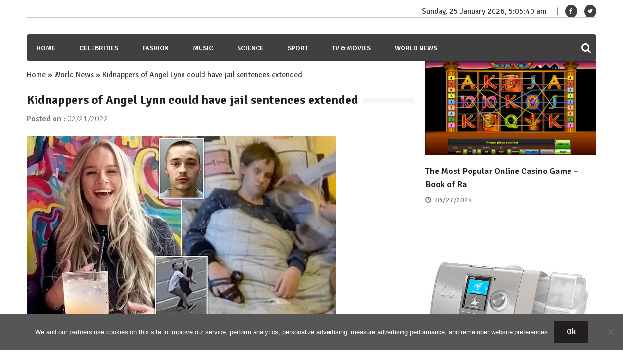

--- FILE ---
content_type: text/html; charset=UTF-8
request_url: https://wsbuzz.com/world-news/kidnappers-of-angel-lynn-could-have-jail-sentences-extended/
body_size: 17637
content:
<!doctype html>
<html lang="en-US" itemscope="itemscope" itemtype="http://schema.org/Article">
<head>
	<meta charset="UTF-8">
	<meta name="viewport" content="width=device-width, initial-scale=1">
	<link rel="profile" href="https://gmpg.org/xfn/11">
	<meta name='robots' content='index, follow, max-image-preview:large, max-snippet:-1, max-video-preview:-1' />

	<!-- This site is optimized with the Yoast SEO plugin v21.8.1 - https://yoast.com/wordpress/plugins/seo/ -->
	<title>Kidnappers of Angel Lynn could have jail sentences extended - WSBuzz.com</title>
	<link rel="canonical" href="https://wsbuzz.com/world-news/kidnappers-of-angel-lynn-could-have-jail-sentences-extended/" />
	<meta property="og:locale" content="en_US" />
	<meta property="og:type" content="article" />
	<meta property="og:title" content="Kidnappers of Angel Lynn could have jail sentences extended - WSBuzz.com" />
	<meta property="og:description" content="Boyfriend who left Angel Lynn, 20, paralysed after she fell out of a van when he and his friend kidnapped her could have his seven-year jail term INCREASED as Solicitor General refers &#8216;unduly lenient&#8217; sentences to Court of Appeal Angel Lynn, 20,..." />
	<meta property="og:url" content="https://wsbuzz.com/world-news/kidnappers-of-angel-lynn-could-have-jail-sentences-extended/" />
	<meta property="og:site_name" content="WSBuzz.com" />
	<meta property="article:publisher" content="https://www.facebook.com/WomansBuzz/" />
	<meta property="article:published_time" content="2022-02-21T18:33:06+00:00" />
	<meta name="author" content="William" />
	<meta name="twitter:card" content="summary_large_image" />
	<meta name="twitter:image" content="https://wsbuzz.com/wp-content/uploads/2022/02/Kidnappers-of-Angel-Lynn-could-have-jail-sentences-extended.jpg" />
	<meta name="twitter:creator" content="@WomansBuzz" />
	<meta name="twitter:site" content="@WomansBuzz" />
	<meta name="twitter:label1" content="Written by" />
	<meta name="twitter:data1" content="William" />
	<meta name="twitter:label2" content="Est. reading time" />
	<meta name="twitter:data2" content="8 minutes" />
	<script type="application/ld+json" class="yoast-schema-graph">{"@context":"https://schema.org","@graph":[{"@type":"WebPage","@id":"https://wsbuzz.com/world-news/kidnappers-of-angel-lynn-could-have-jail-sentences-extended/","url":"https://wsbuzz.com/world-news/kidnappers-of-angel-lynn-could-have-jail-sentences-extended/","name":"Kidnappers of Angel Lynn could have jail sentences extended - WSBuzz.com","isPartOf":{"@id":"https://wsbuzz.com/#website"},"primaryImageOfPage":{"@id":"https://wsbuzz.com/world-news/kidnappers-of-angel-lynn-could-have-jail-sentences-extended/#primaryimage"},"image":{"@id":"https://wsbuzz.com/world-news/kidnappers-of-angel-lynn-could-have-jail-sentences-extended/#primaryimage"},"thumbnailUrl":"https://wsbuzz.com/wp-content/uploads/2022/02/Kidnappers-of-Angel-Lynn-could-have-jail-sentences-extended.jpg","datePublished":"2022-02-21T18:33:06+00:00","dateModified":"2022-02-21T18:33:06+00:00","author":{"@id":"https://wsbuzz.com/#/schema/person/a7778cc76f6db32f571e23a07c5ca186"},"breadcrumb":{"@id":"https://wsbuzz.com/world-news/kidnappers-of-angel-lynn-could-have-jail-sentences-extended/#breadcrumb"},"inLanguage":"en-US","potentialAction":[{"@type":"ReadAction","target":["https://wsbuzz.com/world-news/kidnappers-of-angel-lynn-could-have-jail-sentences-extended/"]}]},{"@type":"ImageObject","inLanguage":"en-US","@id":"https://wsbuzz.com/world-news/kidnappers-of-angel-lynn-could-have-jail-sentences-extended/#primaryimage","url":"https://wsbuzz.com/wp-content/uploads/2022/02/Kidnappers-of-Angel-Lynn-could-have-jail-sentences-extended.jpg","contentUrl":"https://wsbuzz.com/wp-content/uploads/2022/02/Kidnappers-of-Angel-Lynn-could-have-jail-sentences-extended.jpg","width":636,"height":382},{"@type":"BreadcrumbList","@id":"https://wsbuzz.com/world-news/kidnappers-of-angel-lynn-could-have-jail-sentences-extended/#breadcrumb","itemListElement":[{"@type":"ListItem","position":1,"name":"Home","item":"https://wsbuzz.com/"},{"@type":"ListItem","position":2,"name":"World News","item":"https://wsbuzz.com/category/world-news/"},{"@type":"ListItem","position":3,"name":"Kidnappers of Angel Lynn could have jail sentences extended"}]},{"@type":"WebSite","@id":"https://wsbuzz.com/#website","url":"https://wsbuzz.com/","name":"WSBuzz.com","description":"WomanS Buzz. Hot News!","potentialAction":[{"@type":"SearchAction","target":{"@type":"EntryPoint","urlTemplate":"https://wsbuzz.com/?s={search_term_string}"},"query-input":"required name=search_term_string"}],"inLanguage":"en-US"},{"@type":"Person","@id":"https://wsbuzz.com/#/schema/person/a7778cc76f6db32f571e23a07c5ca186","name":"William","image":{"@type":"ImageObject","inLanguage":"en-US","@id":"https://wsbuzz.com/#/schema/person/image/","url":"https://secure.gravatar.com/avatar/80ca60356ddf63835e3001ed04b8392a?s=96&d=identicon&r=g","contentUrl":"https://secure.gravatar.com/avatar/80ca60356ddf63835e3001ed04b8392a?s=96&d=identicon&r=g","caption":"William"}}]}</script>
	<!-- / Yoast SEO plugin. -->


<link rel='dns-prefetch' href='//fonts.googleapis.com' />
<link rel="alternate" type="application/rss+xml" title="WSBuzz.com &raquo; Feed" href="https://wsbuzz.com/feed/" />
<link rel="alternate" type="application/rss+xml" title="WSBuzz.com &raquo; Comments Feed" href="https://wsbuzz.com/comments/feed/" />
<script type="text/javascript">
window._wpemojiSettings = {"baseUrl":"https:\/\/s.w.org\/images\/core\/emoji\/14.0.0\/72x72\/","ext":".png","svgUrl":"https:\/\/s.w.org\/images\/core\/emoji\/14.0.0\/svg\/","svgExt":".svg","source":{"concatemoji":"https:\/\/wsbuzz.com\/wp-includes\/js\/wp-emoji-release.min.js?ver=b0230e91a54ca7c47964dd02ce0d568b"}};
/*! This file is auto-generated */
!function(e,a,t){var n,r,o,i=a.createElement("canvas"),p=i.getContext&&i.getContext("2d");function s(e,t){p.clearRect(0,0,i.width,i.height),p.fillText(e,0,0);e=i.toDataURL();return p.clearRect(0,0,i.width,i.height),p.fillText(t,0,0),e===i.toDataURL()}function c(e){var t=a.createElement("script");t.src=e,t.defer=t.type="text/javascript",a.getElementsByTagName("head")[0].appendChild(t)}for(o=Array("flag","emoji"),t.supports={everything:!0,everythingExceptFlag:!0},r=0;r<o.length;r++)t.supports[o[r]]=function(e){if(p&&p.fillText)switch(p.textBaseline="top",p.font="600 32px Arial",e){case"flag":return s("\ud83c\udff3\ufe0f\u200d\u26a7\ufe0f","\ud83c\udff3\ufe0f\u200b\u26a7\ufe0f")?!1:!s("\ud83c\uddfa\ud83c\uddf3","\ud83c\uddfa\u200b\ud83c\uddf3")&&!s("\ud83c\udff4\udb40\udc67\udb40\udc62\udb40\udc65\udb40\udc6e\udb40\udc67\udb40\udc7f","\ud83c\udff4\u200b\udb40\udc67\u200b\udb40\udc62\u200b\udb40\udc65\u200b\udb40\udc6e\u200b\udb40\udc67\u200b\udb40\udc7f");case"emoji":return!s("\ud83e\udef1\ud83c\udffb\u200d\ud83e\udef2\ud83c\udfff","\ud83e\udef1\ud83c\udffb\u200b\ud83e\udef2\ud83c\udfff")}return!1}(o[r]),t.supports.everything=t.supports.everything&&t.supports[o[r]],"flag"!==o[r]&&(t.supports.everythingExceptFlag=t.supports.everythingExceptFlag&&t.supports[o[r]]);t.supports.everythingExceptFlag=t.supports.everythingExceptFlag&&!t.supports.flag,t.DOMReady=!1,t.readyCallback=function(){t.DOMReady=!0},t.supports.everything||(n=function(){t.readyCallback()},a.addEventListener?(a.addEventListener("DOMContentLoaded",n,!1),e.addEventListener("load",n,!1)):(e.attachEvent("onload",n),a.attachEvent("onreadystatechange",function(){"complete"===a.readyState&&t.readyCallback()})),(e=t.source||{}).concatemoji?c(e.concatemoji):e.wpemoji&&e.twemoji&&(c(e.twemoji),c(e.wpemoji)))}(window,document,window._wpemojiSettings);
</script>
<style type="text/css">
img.wp-smiley,
img.emoji {
	display: inline !important;
	border: none !important;
	box-shadow: none !important;
	height: 1em !important;
	width: 1em !important;
	margin: 0 0.07em !important;
	vertical-align: -0.1em !important;
	background: none !important;
	padding: 0 !important;
}
</style>
	<link rel='stylesheet' id='wp-block-library-css' href='https://wsbuzz.com/wp-includes/css/dist/block-library/style.min.css?ver=b0230e91a54ca7c47964dd02ce0d568b' type='text/css' media='all' />
<link rel='stylesheet' id='classic-theme-styles-css' href='https://wsbuzz.com/wp-includes/css/classic-themes.min.css?ver=b0230e91a54ca7c47964dd02ce0d568b' type='text/css' media='all' />
<style id='global-styles-inline-css' type='text/css'>
body{--wp--preset--color--black: #000000;--wp--preset--color--cyan-bluish-gray: #abb8c3;--wp--preset--color--white: #ffffff;--wp--preset--color--pale-pink: #f78da7;--wp--preset--color--vivid-red: #cf2e2e;--wp--preset--color--luminous-vivid-orange: #ff6900;--wp--preset--color--luminous-vivid-amber: #fcb900;--wp--preset--color--light-green-cyan: #7bdcb5;--wp--preset--color--vivid-green-cyan: #00d084;--wp--preset--color--pale-cyan-blue: #8ed1fc;--wp--preset--color--vivid-cyan-blue: #0693e3;--wp--preset--color--vivid-purple: #9b51e0;--wp--preset--gradient--vivid-cyan-blue-to-vivid-purple: linear-gradient(135deg,rgba(6,147,227,1) 0%,rgb(155,81,224) 100%);--wp--preset--gradient--light-green-cyan-to-vivid-green-cyan: linear-gradient(135deg,rgb(122,220,180) 0%,rgb(0,208,130) 100%);--wp--preset--gradient--luminous-vivid-amber-to-luminous-vivid-orange: linear-gradient(135deg,rgba(252,185,0,1) 0%,rgba(255,105,0,1) 100%);--wp--preset--gradient--luminous-vivid-orange-to-vivid-red: linear-gradient(135deg,rgba(255,105,0,1) 0%,rgb(207,46,46) 100%);--wp--preset--gradient--very-light-gray-to-cyan-bluish-gray: linear-gradient(135deg,rgb(238,238,238) 0%,rgb(169,184,195) 100%);--wp--preset--gradient--cool-to-warm-spectrum: linear-gradient(135deg,rgb(74,234,220) 0%,rgb(151,120,209) 20%,rgb(207,42,186) 40%,rgb(238,44,130) 60%,rgb(251,105,98) 80%,rgb(254,248,76) 100%);--wp--preset--gradient--blush-light-purple: linear-gradient(135deg,rgb(255,206,236) 0%,rgb(152,150,240) 100%);--wp--preset--gradient--blush-bordeaux: linear-gradient(135deg,rgb(254,205,165) 0%,rgb(254,45,45) 50%,rgb(107,0,62) 100%);--wp--preset--gradient--luminous-dusk: linear-gradient(135deg,rgb(255,203,112) 0%,rgb(199,81,192) 50%,rgb(65,88,208) 100%);--wp--preset--gradient--pale-ocean: linear-gradient(135deg,rgb(255,245,203) 0%,rgb(182,227,212) 50%,rgb(51,167,181) 100%);--wp--preset--gradient--electric-grass: linear-gradient(135deg,rgb(202,248,128) 0%,rgb(113,206,126) 100%);--wp--preset--gradient--midnight: linear-gradient(135deg,rgb(2,3,129) 0%,rgb(40,116,252) 100%);--wp--preset--duotone--dark-grayscale: url('#wp-duotone-dark-grayscale');--wp--preset--duotone--grayscale: url('#wp-duotone-grayscale');--wp--preset--duotone--purple-yellow: url('#wp-duotone-purple-yellow');--wp--preset--duotone--blue-red: url('#wp-duotone-blue-red');--wp--preset--duotone--midnight: url('#wp-duotone-midnight');--wp--preset--duotone--magenta-yellow: url('#wp-duotone-magenta-yellow');--wp--preset--duotone--purple-green: url('#wp-duotone-purple-green');--wp--preset--duotone--blue-orange: url('#wp-duotone-blue-orange');--wp--preset--font-size--small: 13px;--wp--preset--font-size--medium: 20px;--wp--preset--font-size--large: 36px;--wp--preset--font-size--x-large: 42px;--wp--preset--spacing--20: 0.44rem;--wp--preset--spacing--30: 0.67rem;--wp--preset--spacing--40: 1rem;--wp--preset--spacing--50: 1.5rem;--wp--preset--spacing--60: 2.25rem;--wp--preset--spacing--70: 3.38rem;--wp--preset--spacing--80: 5.06rem;--wp--preset--shadow--natural: 6px 6px 9px rgba(0, 0, 0, 0.2);--wp--preset--shadow--deep: 12px 12px 50px rgba(0, 0, 0, 0.4);--wp--preset--shadow--sharp: 6px 6px 0px rgba(0, 0, 0, 0.2);--wp--preset--shadow--outlined: 6px 6px 0px -3px rgba(255, 255, 255, 1), 6px 6px rgba(0, 0, 0, 1);--wp--preset--shadow--crisp: 6px 6px 0px rgba(0, 0, 0, 1);}:where(.is-layout-flex){gap: 0.5em;}body .is-layout-flow > .alignleft{float: left;margin-inline-start: 0;margin-inline-end: 2em;}body .is-layout-flow > .alignright{float: right;margin-inline-start: 2em;margin-inline-end: 0;}body .is-layout-flow > .aligncenter{margin-left: auto !important;margin-right: auto !important;}body .is-layout-constrained > .alignleft{float: left;margin-inline-start: 0;margin-inline-end: 2em;}body .is-layout-constrained > .alignright{float: right;margin-inline-start: 2em;margin-inline-end: 0;}body .is-layout-constrained > .aligncenter{margin-left: auto !important;margin-right: auto !important;}body .is-layout-constrained > :where(:not(.alignleft):not(.alignright):not(.alignfull)){max-width: var(--wp--style--global--content-size);margin-left: auto !important;margin-right: auto !important;}body .is-layout-constrained > .alignwide{max-width: var(--wp--style--global--wide-size);}body .is-layout-flex{display: flex;}body .is-layout-flex{flex-wrap: wrap;align-items: center;}body .is-layout-flex > *{margin: 0;}:where(.wp-block-columns.is-layout-flex){gap: 2em;}.has-black-color{color: var(--wp--preset--color--black) !important;}.has-cyan-bluish-gray-color{color: var(--wp--preset--color--cyan-bluish-gray) !important;}.has-white-color{color: var(--wp--preset--color--white) !important;}.has-pale-pink-color{color: var(--wp--preset--color--pale-pink) !important;}.has-vivid-red-color{color: var(--wp--preset--color--vivid-red) !important;}.has-luminous-vivid-orange-color{color: var(--wp--preset--color--luminous-vivid-orange) !important;}.has-luminous-vivid-amber-color{color: var(--wp--preset--color--luminous-vivid-amber) !important;}.has-light-green-cyan-color{color: var(--wp--preset--color--light-green-cyan) !important;}.has-vivid-green-cyan-color{color: var(--wp--preset--color--vivid-green-cyan) !important;}.has-pale-cyan-blue-color{color: var(--wp--preset--color--pale-cyan-blue) !important;}.has-vivid-cyan-blue-color{color: var(--wp--preset--color--vivid-cyan-blue) !important;}.has-vivid-purple-color{color: var(--wp--preset--color--vivid-purple) !important;}.has-black-background-color{background-color: var(--wp--preset--color--black) !important;}.has-cyan-bluish-gray-background-color{background-color: var(--wp--preset--color--cyan-bluish-gray) !important;}.has-white-background-color{background-color: var(--wp--preset--color--white) !important;}.has-pale-pink-background-color{background-color: var(--wp--preset--color--pale-pink) !important;}.has-vivid-red-background-color{background-color: var(--wp--preset--color--vivid-red) !important;}.has-luminous-vivid-orange-background-color{background-color: var(--wp--preset--color--luminous-vivid-orange) !important;}.has-luminous-vivid-amber-background-color{background-color: var(--wp--preset--color--luminous-vivid-amber) !important;}.has-light-green-cyan-background-color{background-color: var(--wp--preset--color--light-green-cyan) !important;}.has-vivid-green-cyan-background-color{background-color: var(--wp--preset--color--vivid-green-cyan) !important;}.has-pale-cyan-blue-background-color{background-color: var(--wp--preset--color--pale-cyan-blue) !important;}.has-vivid-cyan-blue-background-color{background-color: var(--wp--preset--color--vivid-cyan-blue) !important;}.has-vivid-purple-background-color{background-color: var(--wp--preset--color--vivid-purple) !important;}.has-black-border-color{border-color: var(--wp--preset--color--black) !important;}.has-cyan-bluish-gray-border-color{border-color: var(--wp--preset--color--cyan-bluish-gray) !important;}.has-white-border-color{border-color: var(--wp--preset--color--white) !important;}.has-pale-pink-border-color{border-color: var(--wp--preset--color--pale-pink) !important;}.has-vivid-red-border-color{border-color: var(--wp--preset--color--vivid-red) !important;}.has-luminous-vivid-orange-border-color{border-color: var(--wp--preset--color--luminous-vivid-orange) !important;}.has-luminous-vivid-amber-border-color{border-color: var(--wp--preset--color--luminous-vivid-amber) !important;}.has-light-green-cyan-border-color{border-color: var(--wp--preset--color--light-green-cyan) !important;}.has-vivid-green-cyan-border-color{border-color: var(--wp--preset--color--vivid-green-cyan) !important;}.has-pale-cyan-blue-border-color{border-color: var(--wp--preset--color--pale-cyan-blue) !important;}.has-vivid-cyan-blue-border-color{border-color: var(--wp--preset--color--vivid-cyan-blue) !important;}.has-vivid-purple-border-color{border-color: var(--wp--preset--color--vivid-purple) !important;}.has-vivid-cyan-blue-to-vivid-purple-gradient-background{background: var(--wp--preset--gradient--vivid-cyan-blue-to-vivid-purple) !important;}.has-light-green-cyan-to-vivid-green-cyan-gradient-background{background: var(--wp--preset--gradient--light-green-cyan-to-vivid-green-cyan) !important;}.has-luminous-vivid-amber-to-luminous-vivid-orange-gradient-background{background: var(--wp--preset--gradient--luminous-vivid-amber-to-luminous-vivid-orange) !important;}.has-luminous-vivid-orange-to-vivid-red-gradient-background{background: var(--wp--preset--gradient--luminous-vivid-orange-to-vivid-red) !important;}.has-very-light-gray-to-cyan-bluish-gray-gradient-background{background: var(--wp--preset--gradient--very-light-gray-to-cyan-bluish-gray) !important;}.has-cool-to-warm-spectrum-gradient-background{background: var(--wp--preset--gradient--cool-to-warm-spectrum) !important;}.has-blush-light-purple-gradient-background{background: var(--wp--preset--gradient--blush-light-purple) !important;}.has-blush-bordeaux-gradient-background{background: var(--wp--preset--gradient--blush-bordeaux) !important;}.has-luminous-dusk-gradient-background{background: var(--wp--preset--gradient--luminous-dusk) !important;}.has-pale-ocean-gradient-background{background: var(--wp--preset--gradient--pale-ocean) !important;}.has-electric-grass-gradient-background{background: var(--wp--preset--gradient--electric-grass) !important;}.has-midnight-gradient-background{background: var(--wp--preset--gradient--midnight) !important;}.has-small-font-size{font-size: var(--wp--preset--font-size--small) !important;}.has-medium-font-size{font-size: var(--wp--preset--font-size--medium) !important;}.has-large-font-size{font-size: var(--wp--preset--font-size--large) !important;}.has-x-large-font-size{font-size: var(--wp--preset--font-size--x-large) !important;}
.wp-block-navigation a:where(:not(.wp-element-button)){color: inherit;}
:where(.wp-block-columns.is-layout-flex){gap: 2em;}
.wp-block-pullquote{font-size: 1.5em;line-height: 1.6;}
</style>
<link rel='stylesheet' id='cookie-notice-front-css' href='https://wsbuzz.com/wp-content/plugins/cookie-notice/css/front.min.css?ver=2.5.11' type='text/css' media='all' />
<link rel='stylesheet' id='font-awesome-css' href='https://wsbuzz.com/wp-content/themes/editorialmag/assets/library/font-awesome/css/font-awesome.min.css?ver=b0230e91a54ca7c47964dd02ce0d568b' type='text/css' media='all' />
<link rel='stylesheet' id='lightslider-css' href='https://wsbuzz.com/wp-content/themes/editorialmag/assets/library/lightslider/css/lightslider.min.css?ver=b0230e91a54ca7c47964dd02ce0d568b' type='text/css' media='all' />
<link rel='stylesheet' id='editorialmag-style-css' href='https://wsbuzz.com/wp-content/themes/editorialmag/style.css?ver=b0230e91a54ca7c47964dd02ce0d568b' type='text/css' media='all' />
<link rel='stylesheet' id='editorialmag-responsive-css' href='https://wsbuzz.com/wp-content/themes/editorialmag/assets/css/responsive.css?ver=b0230e91a54ca7c47964dd02ce0d568b' type='text/css' media='all' />
<link rel='stylesheet' id='editorialmag-fonts-css' href='https://fonts.googleapis.com/css?family=Signika+Negative%3A300%2C400%2C600%2C700%7COpen+Sans%3A400%2C300%2C300italic%2C400italic%2C600%2C600italic%2C700%2C700italic&#038;subset=latin%2Clatin-ext&#038;ver=1.0.3' type='text/css' media='all' />
<style id='rocket-lazyload-inline-css' type='text/css'>
.rll-youtube-player{position:relative;padding-bottom:56.23%;height:0;overflow:hidden;max-width:100%;}.rll-youtube-player:focus-within{outline: 2px solid currentColor;outline-offset: 5px;}.rll-youtube-player iframe{position:absolute;top:0;left:0;width:100%;height:100%;z-index:100;background:0 0}.rll-youtube-player img{bottom:0;display:block;left:0;margin:auto;max-width:100%;width:100%;position:absolute;right:0;top:0;border:none;height:auto;-webkit-transition:.4s all;-moz-transition:.4s all;transition:.4s all}.rll-youtube-player img:hover{-webkit-filter:brightness(75%)}.rll-youtube-player .play{height:100%;width:100%;left:0;top:0;position:absolute;background:url(https://wsbuzz.com/wp-content/plugins/rocket-lazy-load/assets/img/youtube.png) no-repeat center;background-color: transparent !important;cursor:pointer;border:none;}
</style>
<script type='text/javascript' id='cookie-notice-front-js-before'>
var cnArgs = {"ajaxUrl":"https:\/\/wsbuzz.com\/wp-admin\/admin-ajax.php","nonce":"f49a66b93f","hideEffect":"fade","position":"bottom","onScroll":false,"onScrollOffset":100,"onClick":false,"cookieName":"cookie_notice_accepted","cookieTime":31536000,"cookieTimeRejected":2592000,"globalCookie":false,"redirection":false,"cache":true,"revokeCookies":false,"revokeCookiesOpt":"automatic"};
</script>
<script type='text/javascript' src='https://wsbuzz.com/wp-content/plugins/cookie-notice/js/front.min.js?ver=2.5.11' id='cookie-notice-front-js'></script>
<script type='text/javascript' src='https://wsbuzz.com/wp-includes/js/jquery/jquery.min.js?ver=3.6.4' id='jquery-core-js'></script>
<script type='text/javascript' src='https://wsbuzz.com/wp-includes/js/jquery/jquery-migrate.min.js?ver=3.4.0' id='jquery-migrate-js'></script>
<!--[if lt IE 9]>
<script type='text/javascript' src='https://wsbuzz.com/wp-content/themes/editorialmag/assets/library/html5shiv/html5shiv.min.js?ver=1.0.3' id='html5-js'></script>
<![endif]-->
<!--[if lt IE 9]>
<script type='text/javascript' src='https://wsbuzz.com/wp-content/themes/editorialmag/assets/library/respond/respond.min.js?ver=1.0.3' id='respond-js'></script>
<![endif]-->
<link rel="https://api.w.org/" href="https://wsbuzz.com/wp-json/" /><link rel="alternate" type="application/json" href="https://wsbuzz.com/wp-json/wp/v2/posts/628884" /><link rel="EditURI" type="application/rsd+xml" title="RSD" href="https://wsbuzz.com/xmlrpc.php?rsd" />
<link rel="alternate" type="application/json+oembed" href="https://wsbuzz.com/wp-json/oembed/1.0/embed?url=https%3A%2F%2Fwsbuzz.com%2Fworld-news%2Fkidnappers-of-angel-lynn-could-have-jail-sentences-extended%2F" />
<link rel="alternate" type="text/xml+oembed" href="https://wsbuzz.com/wp-json/oembed/1.0/embed?url=https%3A%2F%2Fwsbuzz.com%2Fworld-news%2Fkidnappers-of-angel-lynn-could-have-jail-sentences-extended%2F&#038;format=xml" />
		<style type="text/css">
					.site-title,
			.site-description {
				position: absolute;
				clip: rect(1px, 1px, 1px, 1px);
			}
				</style>
		<script async src="https://pagead2.googlesyndication.com/pagead/js/adsbygoogle.js?client=ca-pub-1201891205018270"
     crossorigin="anonymous"></script>

<script type="text/javascript">
  window._taboola = window._taboola || [];
  _taboola.push({article:'auto'});
  !function (e, f, u, i) {
    if (!document.getElementById(i)){
      e.async = 1;
      e.src = u;
      e.id = i;
      f.parentNode.insertBefore(e, f);
    }
  }(document.createElement('script'),
  document.getElementsByTagName('script')[0],
  '//cdn.taboola.com/libtrc/clickbaza-usd-network/loader.js',
  'tb_loader_script');
  if(window.performance && typeof window.performance.mark == 'function')
    {window.performance.mark('tbl_ic');}
</script><noscript><style id="rocket-lazyload-nojs-css">.rll-youtube-player, [data-lazy-src]{display:none !important;}</style></noscript></head>

<body data-rsssl=1 class="post-template-default single single-post postid-628884 single-format-standard cookies-not-set">

<div id="page" class="site">
	<a class="skip-link screen-reader-text" href="#content">Skip to content</a>

	
	<header id="masthead" class="site-header header-bgimg " itemscope="itemscope" itemtype="http://schema.org/WPHeader">
		<div class="sticky-menu">
			<div class="sparkle-wrapper">
				<nav class="main-navigation">
					<div class="toggle-button">
						<span class="toggle-bar1"></span>
						<span class="toggle-bar2"></span>
						<span class="toggle-bar3"></span>
					</div>
					<div class="nav-menu">
						<div class="menu-menu-1-container"><ul id="primary-menu" class="menu"><li id="menu-item-347997" class="menu-item menu-item-type-post_type menu-item-object-page menu-item-home menu-item-347997"><a href="https://wsbuzz.com/">Home</a></li>
<li id="menu-item-244" class="menu-item menu-item-type-taxonomy menu-item-object-category menu-item-244"><a href="https://wsbuzz.com/category/celebrities/">Celebrities</a></li>
<li id="menu-item-245" class="menu-item menu-item-type-taxonomy menu-item-object-category menu-item-245"><a href="https://wsbuzz.com/category/fashion/">Fashion</a></li>
<li id="menu-item-246" class="menu-item menu-item-type-taxonomy menu-item-object-category menu-item-246"><a href="https://wsbuzz.com/category/music/">Music</a></li>
<li id="menu-item-248" class="menu-item menu-item-type-taxonomy menu-item-object-category menu-item-248"><a href="https://wsbuzz.com/category/science/">Science</a></li>
<li id="menu-item-249" class="menu-item menu-item-type-taxonomy menu-item-object-category menu-item-249"><a href="https://wsbuzz.com/category/sport/">Sport</a></li>
<li id="menu-item-250" class="menu-item menu-item-type-taxonomy menu-item-object-category menu-item-250"><a href="https://wsbuzz.com/category/tv-movies/">TV &#038; Movies</a></li>
<li id="menu-item-251" class="menu-item menu-item-type-taxonomy menu-item-object-category current-post-ancestor current-menu-parent current-post-parent menu-item-251"><a href="https://wsbuzz.com/category/world-news/">World News</a></li>
</ul></div>					</div>
				</nav>
			</div>
		</div><!-- STICKY MENU -->

		<div class="top-header">
			<div class="sparkle-wrapper">
				<div class="top-right">
					<div class="date-time"></div>
					<div class="temprature">
																			<a href="https://www.facebook.com/WomansBuzz/" target="_blank">
								<i class="icofont fa fa-facebook"></i>
							</a>
													<a href="https://twitter.com/WomansBuzz" target="_blank">
								<i class="icofont fa fa-twitter"></i>
							</a>
											</div>
				</div>
			</div>
		</div> <!-- TOP HEADER -->
		<div class="bottom-header">
			<div class="sparkle-wrapper">
				<div class="site-logo site-branding">
										<h1 class="site-title">
						<a href="https://wsbuzz.com/" rel="home">
							WSBuzz.com						</a>
					</h1>
												<p class="site-description">
								WomanS Buzz. Hot News!							</p>
										
				</div> <!-- .site-branding -->

				<div class="header-ad-section">
									</div>
			</div>
		</div> <!-- BOTTOM HEADER -->

		<div class="nav-wrap nav-left-align">
			<div class="sparkle-wrapper">
				<nav class="main-navigation">
					<div class="toggle-button">
						<span class="toggle-bar1"></span>
						<span class="toggle-bar2"></span>
						<span class="toggle-bar3"></span>
					</div>
					<div class="nav-menu">
						<div class="menu-menu-1-container"><ul id="primary-menu" class="menu"><li class="menu-item menu-item-type-post_type menu-item-object-page menu-item-home menu-item-347997"><a href="https://wsbuzz.com/">Home</a></li>
<li class="menu-item menu-item-type-taxonomy menu-item-object-category menu-item-244"><a href="https://wsbuzz.com/category/celebrities/">Celebrities</a></li>
<li class="menu-item menu-item-type-taxonomy menu-item-object-category menu-item-245"><a href="https://wsbuzz.com/category/fashion/">Fashion</a></li>
<li class="menu-item menu-item-type-taxonomy menu-item-object-category menu-item-246"><a href="https://wsbuzz.com/category/music/">Music</a></li>
<li class="menu-item menu-item-type-taxonomy menu-item-object-category menu-item-248"><a href="https://wsbuzz.com/category/science/">Science</a></li>
<li class="menu-item menu-item-type-taxonomy menu-item-object-category menu-item-249"><a href="https://wsbuzz.com/category/sport/">Sport</a></li>
<li class="menu-item menu-item-type-taxonomy menu-item-object-category menu-item-250"><a href="https://wsbuzz.com/category/tv-movies/">TV &#038; Movies</a></li>
<li class="menu-item menu-item-type-taxonomy menu-item-object-category current-post-ancestor current-menu-parent current-post-parent menu-item-251"><a href="https://wsbuzz.com/category/world-news/">World News</a></li>
</ul></div>					</div>
				</nav>

				<div class="nav-icon-wrap">
					<div class="search-wrap">
						<i class="icofont fa fa-search"></i>
						<div class="search-form-wrap">
							<form role="search" method="get" class="search-form" action="https://wsbuzz.com/">
				<label>
					<span class="screen-reader-text">Search for:</span>
					<input type="search" class="search-field" placeholder="Search &hellip;" value="" name="s" />
				</label>
				<input type="submit" class="search-submit" value="Search" />
			</form>						</div>
					</div>
					<!-- <div class="header-cart">
						<i class="icofont icofont-cart"></i>
						<span class="cart-title"></span>
					</div> -->
				</div>
			</div>
		</div> <!-- MAIN NAVIGATION -->
	</header>

		
	<div id="content" class="site-content">

	<div class="home-right-side">
		<div class="sparkle-wrapper">
			<div id="primary" class="home-main-content content-area">
				<main id="main" class="site-main">
				<p id="breadcrumbs"><span><span><a href="https://wsbuzz.com/">Home</a></span> » <span><a href="https://wsbuzz.com/category/world-news/">World News</a></span> » <span class="breadcrumb_last" aria-current="page">Kidnappers of Angel Lynn could have jail sentences extended</span></span></p>					<header class="page-header">
						<h1 class="page-title"><span>Kidnappers of Angel Lynn could have jail sentences extended</span></h1>					</header><!-- .page-header -->
					<article id="post-628884" class="post-628884 post type-post status-publish format-standard has-post-thumbnail hentry category-world-news">
	<header class="entry-header">
		<div class="entry-meta">
			<span class="posted-on">
				Posted on : <a href="https://wsbuzz.com/world-news/kidnappers-of-angel-lynn-could-have-jail-sentences-extended/">02/21/2022</a>
			</span>
		</div><!-- .entry-meta -->
	</header><!-- .entry-header -->

	<div class="entry-content">		
				    <figure class="nosidebar-image">
		        <img src="data:image/svg+xml,%3Csvg%20xmlns='http://www.w3.org/2000/svg'%20viewBox='0%200%200%200'%3E%3C/svg%3E" alt="Kidnappers of Angel Lynn could have jail sentences extended" data-lazy-src="https://wsbuzz.com/wp-content/uploads/2022/02/Kidnappers-of-Angel-Lynn-could-have-jail-sentences-extended.jpg"><noscript><img src="https://wsbuzz.com/wp-content/uploads/2022/02/Kidnappers-of-Angel-Lynn-could-have-jail-sentences-extended.jpg" alt="Kidnappers of Angel Lynn could have jail sentences extended"></noscript>
		    </figure>
				
		<div class="colorful-cat"><a href="https://wsbuzz.com/category/world-news/"  rel="category tag">World News</a>&nbsp;</div>
		<h2>Boyfriend who left Angel Lynn, 20, paralysed after she fell out of a van when he and his friend kidnapped her could have his seven-year jail term INCREASED as Solicitor General refers &#8216;unduly lenient&#8217; sentences to Court of Appeal</h2>
<ul>
<li><strong>Angel Lynn, 20, was left paralysed after falling from a van in September 2020</strong></li>
<li><strong>She had been bundled into the van by her boyfriend at the time, Chay Bowskill</strong></li>
<li><strong>The 20-year-old kidnapped her with his accomplice Rocco Sansome, also 20</strong></li>
<li><strong>Bowskill was jailed for more than seven years, while Sansome given 21 months</strong></li>
<li><strong>Now sentences will be reviewed under the Unduly Lenient Sentence scheme </strong></li>
</ul>
<p>Angel Lynn&#8217;s kidnappers could have their prison terms extended as part of a review by the Court of Appeal, it has today been announced.</p>
<p>Ms Lynn was left paralysed at 19 after plunging from a van that she had been bundled into in Rothley, Leicestershire, in September 2020. </p>
<p>Her boyfriend at the time Chay Bowskill, 20, grabbed her off the street and hauled her into the transit, which was being driven by accomplice Rocco Sansome.</p>
<p>In January this year, Bowskill and Sansome received jail terms of seven-and-a-half years and 21 months respectively for kidnapping Angel, now 20.</p>
<p>The paltry sentences sparked outrage from Ms Lynn&#8217;s mother, Nikki, who demanded their sentences be doubled &#8211; citing the seriousness of her daughter&#8217;s injuries.</p>
<p>Today Solicitor General, Alex Chalk QC MP, said he agreed that the sentences &#8216;appeared unduly lenient&#8217;.</p>
<p>He said he had now referred the matter to the Court of Appeal through the Unduly Lenient Sentence (ULS) appeal scheme.</p>
<p>Mr Chalk said: &#8216;The horrendous case of Angel Lynn, who was the victim of sustained abuse by her partner, Chay Bowskill, culminated in her suffering life changing injuries.</p>
<p><img decoding="async" class="aligncenter" src="data:image/svg+xml,%3Csvg%20xmlns='http://www.w3.org/2000/svg'%20viewBox='0%200%20630%20849'%3E%3C/svg%3E" height="849" width="630" data-lazy-src="https://i.dailymail.co.uk/1s/2022/02/21/16/53408797-10523851-Angel_Lynn_pictured_19_suffered_life_changing_injuries_after_she-a-26_1645462527212.jpg"><noscript><img decoding="async" class="aligncenter" src="https://i.dailymail.co.uk/1s/2022/02/21/16/53408797-10523851-Angel_Lynn_pictured_19_suffered_life_changing_injuries_after_she-a-26_1645462527212.jpg" height="849" width="630"></noscript></p>
<p>Angel Lynn (pictured) suffered life-changing injuries after she fell from a van. She was found injured in the carriageway of the A6 near Loughborough on September 17, 2020</p>
<p><img decoding="async" class="aligncenter" src="data:image/svg+xml,%3Csvg%20xmlns='http://www.w3.org/2000/svg'%20viewBox='0%200%20634%20984'%3E%3C/svg%3E" height="984" width="634" data-lazy-src="https://i.dailymail.co.uk/1s/2022/02/17/15/54320529-10523851-image-a-21_1645111447607.jpg"><noscript><img decoding="async" loading="lazy" class="aligncenter" src="https://i.dailymail.co.uk/1s/2022/02/17/15/54320529-10523851-image-a-21_1645111447607.jpg" height="984" width="634"></noscript></p>
<p>Angel Lynn&#8217;s mother last month released footage of her in bed after her kidnapping ordeal by her ex&#8217;s boyfriend</p>
<p><img decoding="async" class="aligncenter" src="data:image/svg+xml,%3Csvg%20xmlns='http://www.w3.org/2000/svg'%20viewBox='0%200%20634%20855'%3E%3C/svg%3E" height="855" width="634" data-lazy-src="https://i.dailymail.co.uk/1s/2022/01/26/19/53408795-10445069-image-a-38_1643227085526.jpg"><noscript><img decoding="async" loading="lazy" class="aligncenter" src="https://i.dailymail.co.uk/1s/2022/01/26/19/53408795-10445069-image-a-38_1643227085526.jpg" height="855" width="634"></noscript></p>
<p>Bowskill (pictured) and Sansome both denied kidnap but were found guilty after trial. Bowskill was jailed for seven-and-a-half years while Sansome was sentenced to 21 months in prison</p>
<p><img decoding="async" class="aligncenter" src="data:image/svg+xml,%3Csvg%20xmlns='http://www.w3.org/2000/svg'%20viewBox='0%200%20303%20419'%3E%3C/svg%3E" height="419" width="303" data-lazy-src="https://i.dailymail.co.uk/1s/2022/02/17/15/53408805-10523851-Shocking_CCTV_footage_pictured_shows_Angel_Lynn_19_being_forced_-a-16_1645111274317.jpg"><noscript><img decoding="async" loading="lazy" class="aligncenter" src="https://i.dailymail.co.uk/1s/2022/02/17/15/53408805-10523851-Shocking_CCTV_footage_pictured_shows_Angel_Lynn_19_being_forced_-a-16_1645111274317.jpg" height="419" width="303"></noscript><br />
<img decoding="async" class="aligncenter" src="data:image/svg+xml,%3Csvg%20xmlns='http://www.w3.org/2000/svg'%20viewBox='0%200%20306%20422'%3E%3C/svg%3E" height="422" width="306" data-lazy-src="https://i.dailymail.co.uk/1s/2022/01/26/19/53408799-10445069-image-a-36_1643227014962.jpg"><noscript><img decoding="async" loading="lazy" class="aligncenter" src="https://i.dailymail.co.uk/1s/2022/01/26/19/53408799-10445069-image-a-36_1643227014962.jpg" height="422" width="306"></noscript></p>
<p>Shocking CCTV footage (left and right) shows Angel Lynn, 19, being forced into a van by 20-year-old Chay Bowskill, her boyfriend at the time</p>
<h3>What is the Unduly Lenient Sentence scheme and how does it work? </h3>
<p>The Attorney General&#8217;s Office (AGO) operates a scheme in which people can apply to have a sentence reviewed if they believe the sentence is &#8216;unduly lenient&#8217;. The scheme is reserved for the most serious cases, including murder and rape.  </p>
<p>Other serious crimes including robbery, some child sex crimes and child cruelty cases, some serious frauds, some serious drug crimes and some terror-related offences are included. </p>
<p>Anyone can recommend that a sentence be reviewed under the AGO&#8217;s scheme &#8211; even if they aren&#8217;t involved in the case &#8211; and only one person has to ask. The request must be made within 28 days of sentencing. Once the Attorney General&#8217;s Office has reviewed the case, they may send it to the Court of Appeal who can decide if the sentence should stay the same, be increased if it is &#8216;unduly lenient&#8217; or they can refuse to hear the case.</p>
<p>Last year it was revealed that new statistics for 2019 show 63 offenders had their sentences increased under the scheme. In 2019, Law Officers received 577 applications for sentences to be reviewed which met the necessary criteria to be considered under the scheme. </p>
<p>Of these, 93 were referred to the Court of Appeal. The Court of Appeal agreed that 64 sentences were too low, and as a result 63 offenders had their sentences increased. A total of 16 people were imprisoned after avoiding prison time at their original sentencing. </p>
<p>&#8216;I have referred the sentence of Chay Bowskill, and that of his accomplice Rocco Sansome, to the Court of Appeal as they appear to me to be unduly lenient. It is now for the Court to decide whether to increase the sentences.&#8217;</p>
<p>Mr Chalk added: &#8216;I wish to express my sympathies to her family.&#8217; </p>
<p>Angel was only 19 when Bowskill bundled her into the transit being driven by accomplice Sansome.</p>
<p>But now her injuries are so severe she is unable to walk, talk or feed herself. Instead of being at home with her family she has to live in 24-hour specialist care in a rehabilitation centre.</p>
<p>It takes every ounce of her energy to purse her lips when he dedicated mother Nikki gives her a kiss.  </p>
<p>Speaking about the sentences of her daughter&#8217;s kidnappers, she told Sky News: &#8216;I am disgusted with the sentences. Seeing her like this kills me every day.</p>
<p>&#8216;I worry every day about not being here anymore, who is going to look out for her?&#8217; </p>
<p>&#8216;She was really bubbly, she loved going out for meals with her friends. She used to take pride in herself, she always looked nice. </p>
<p>&#8216;I miss everything about her, doing things together, running in and out of the house how she does, everything, cheekiness, she&#8217;s just so funny, so kind. I miss her all together I&#8217;m just scared I won&#8217;t get my Angel back.</p>
<p>&#8216;I think she might know me when I try and get her to give me a kiss, if I put my cheek out, she purses her lips but it takes all her energy, it&#8217;s rare.&#8217; </p>
<p>At trial, Angel&#8217;s best friend told the court how her &#8216;outgoing and chirpy&#8217; nature changed and she became &#8216;a different person&#8217; after beginning her year-long relationship with Bowskill.</p>
<p>She told the jury: &#8216;As it went on you could tell things weren&#8217;t the same between them.&#8217; </p>
<p>She said Bowskill called his girlfriend &#8216;vile names&#8217; and sent &#8216;constant text messages&#8217;.</p>
<p>She added: &#8216;Chay told her she wasn&#8217;t allowed out and wasn&#8217;t allowed to meet me.</p>
<p>&#8216;I said plenty of times to leave him, I told her to leave three or four times a week. She was being controlled.&#8217; </p>
<p><img decoding="async" class="aligncenter" src="data:image/svg+xml,%3Csvg%20xmlns='http://www.w3.org/2000/svg'%20viewBox='0%200%20630%20841'%3E%3C/svg%3E" height="841" width="630" data-lazy-src="https://i.dailymail.co.uk/1s/2022/02/21/16/53438435-10535905-Angel_s_friend_told_a_jury_at_trial_that_Bowskill_called_his_gir-a-2_1645462537242.jpg"><noscript><img decoding="async" loading="lazy" class="aligncenter" src="https://i.dailymail.co.uk/1s/2022/02/21/16/53438435-10535905-Angel_s_friend_told_a_jury_at_trial_that_Bowskill_called_his_gir-a-2_1645462537242.jpg" height="841" width="630"></noscript></p>
<p>Angel&#8217;s friend told a jury at trial that Bowskill called his girlfriend &#8216;vile names&#8217; and sent &#8216;constant text messages&#8217;, adding that she was &#8216;being controlled&#8217; (Pictured: Angel Lynn)</p>
<p><img decoding="async" class="aligncenter" src="data:image/svg+xml,%3Csvg%20xmlns='http://www.w3.org/2000/svg'%20viewBox='0%200%20630%201291'%3E%3C/svg%3E" height="1291" width="630" data-lazy-src="https://i.dailymail.co.uk/1s/2022/02/21/16/53433423-10535905-Angel_s_aunt_said_the_teen_s_family_have_had_to_become_doctors_a-a-3_1645462537262.jpg"><noscript><img decoding="async" loading="lazy" class="aligncenter" src="https://i.dailymail.co.uk/1s/2022/02/21/16/53433423-10535905-Angel_s_aunt_said_the_teen_s_family_have_had_to_become_doctors_a-a-3_1645462537262.jpg" height="1291" width="630"></noscript></p>
<p>Angel&#8217;s aunt said the teen&#8217;s family have had to become doctors and nurses to provide round-the-clock care, adding that her mother is &#8216;the strongest person I know&#8217; (Pictured: Angel with her mother Nikki) </p>
<p>Jurors were also shown shocking CCTV footage of Bowskill chasing Angel across a road after she walked off during an argument.</p>
<p>The harrowing video, taken in Mountsorrel, shows Bowskill grabbing Angel from behind and carrying her back across the road before bundling her into a van.</p>
<p>Angel then fell out of the vehicle, which was driven by Sansome, at around 10.45am as it travelled at 60mph, before she was found by horrified members of the public.</p>
<p>Paramedics attended the scene and Angel was taken to hospital but despite intensive medical intervention, she remains in hospital with life-changing injuries.</p>
<p>The kidnap happened after Angel, who was originally lawfully driving the van, picked up Bowskill and Sansome, before getting into an argument with Bowskill and walking off.</p>
<p>The court heard that moments before she walked off, Bowskill admitted telling Angel he &#8216;hated&#8217; her and never wanted to see her again, Leicestershire Live reported.</p>
<p>Detectives uncovered the footage of Angel being forced into the van, before it was driven away at speed by 20-year-old Sansome. <span>Both men were later arrested.</span></p>
<p>Bowskill, of Syston, Leicestershire, was also convicted of coercive and controlling behaviour and perverting the course of justice.</p>
<p>He was cleared of causing grievous bodily harm after it became unclear how Angel had left the van.</p>
<p>The defence claimed that Angel jumped or accidentally fell on to the road, while the prosecution failed to prove that she was pushed or thrown. </p>
<p>Sansome, of Birstall, Leicestershire, admitted possession of cannabis and driving the van while unfit through cannabis use, according to Leicestershire Live. </p>
<p>On Wednesday, Bowskill was jailed for seven-and-a-half years while Sansome was sentenced to 21 months in prison.</p>
<p>Sentencing, Judge Timothy Spencer QC told Bowskill: &#8216;She [Angel] was a beautiful young woman who should have been enjoying the carefree years of her late-teens into early adulthood.</p>
<p>&#8216;You treated her in a vile way. She was belittled by you to a point where she must have felt worthless on a regular basis.</p>
<p>&#8216;You bombarded her with repulsive and degrading messages. You controlled her freedom of movement by a variety of means.</p>
<p>&#8216;She wasn&#8217;t allowed any sort of life apart from you. I&#8217;m satisfied you meted out violence to her, causing bruising, on at least two occasions.&#8217; </p>
<p>Regarding perverting the court of justice, the judge told Bowskill that he was &#8216;selfishly obsessed with your own predicament&#8217; and &#8216;made desperate efforts&#8217; to get his mother to retract her police statement.</p>
<p>He told Bowskill: &#8216;Your mother comes out of this with no credit &#8211; it was disgraceful conduct with her giving lying evidence in court about Angel and the police. </p>
<p>&#8216;You should be ashamed of your vile and demeaning conduct towards your mother, seeking to get her to perjure herself &#8211; because it was you who brought her to this very low ebb.&#8217; </p>
<p>Detective Chief Inspector Tony Yarwood, from the East Midlands Special Operations Unit Major Crime team, said: &#8216;Angel is a young woman who had plans and aspirations in place and the rest of her life to look forward to.</p>
<p>&#8216;Because of the extent of her injuries she now faces constant medical treatment and round the clock care.</p>
<p>&#8216;Her family remain devastated by what has happened and I praise the strength and bravery they have shown and continue to demonstrate to this day.</p>
<p>&#8216;No verdict or subsequent sentence can make up for the quality of life this young woman has lost.</p>
<p>&#8216;I can only hope that in time her family can find some comfort knowing justice has been done.&#8217; </p>
<p>Source: <a href="https://www.dailymail.co.uk/news/article-10535905/Angel-Lynns-kidnappers-sentences-extended-Unduly-Lenient-Appeal-scheme.html" target="_blank" rel="noopener">Read Full Article</a></p>
<div class='code-block code-block-5' style='margin: 8px auto; text-align: center; display: block; clear: both;'>
<div id="taboola-below-article-thumbnails"></div>
<script type="text/javascript">
  window._taboola = window._taboola || [];
  _taboola.push({
    mode: 'alternating-thumbnails-a',
    container: 'taboola-below-article-thumbnails',
    placement: 'Below Article Thumbnails',
    target_type: 'mix'
  });
</script></div>
<!-- CONTENT END 2 -->
	</div><!-- .entry-content -->
</article><!-- #post-## -->


<nav class="navigation post-navigation">
	<div class="nav-links">
		<div class="nav-previous"><a href="https://wsbuzz.com/world-news/student-nurse-has-miracle-escape-as-storm-franklin-sees-tree-crush-her-car/" rel="prev">Student nurse has miracle escape as Storm Franklin sees tree crush her car</a></div><div class="nav-next"><a href="https://wsbuzz.com/world-news/massachusetts-road-rage-attack-caught-on-video-police-say/" rel="next">Massachusetts road rage attack caught on video, police say</a></div>	</div>
</nav>

				</main><!-- #main -->
			</div><!-- #primary -->

					<section id="secondaryright" class="home-right-sidebar widget-area" role="complementary">
			<aside id="emag_magazine_grid_posts-8" class="widget clearfix emag_magazine_grid_posts">  
        <div class="news-with-grid-layout">
                        <div class="news-with-grid-layout-wrap clearfix">
                                    <div class="news-with-grid-block equalheight">
                                                    <figure>
                                <a href="https://wsbuzz.com/world-news/the-most-popular-online-casino-game-book-of-ra/"><img width="3078" height="1692" src="data:image/svg+xml,%3Csvg%20xmlns='http://www.w3.org/2000/svg'%20viewBox='0%200%203078%201692'%3E%3C/svg%3E" class="attachment-medium size-medium wp-post-image" alt="" decoding="async" data-lazy-srcset="https://wsbuzz.com/wp-content/uploads/2024/04/BoD01.png 3078w, https://wsbuzz.com/wp-content/uploads/2024/04/BoD01-768x422.png 768w, https://wsbuzz.com/wp-content/uploads/2024/04/BoD01-1536x844.png 1536w, https://wsbuzz.com/wp-content/uploads/2024/04/BoD01-2048x1126.png 2048w" data-lazy-sizes="(max-width: 3078px) 100vw, 3078px" data-lazy-src="https://wsbuzz.com/wp-content/uploads/2024/04/BoD01.png" /><noscript><img width="3078" height="1692" src="https://wsbuzz.com/wp-content/uploads/2024/04/BoD01.png" class="attachment-medium size-medium wp-post-image" alt="" decoding="async" loading="lazy" srcset="https://wsbuzz.com/wp-content/uploads/2024/04/BoD01.png 3078w, https://wsbuzz.com/wp-content/uploads/2024/04/BoD01-768x422.png 768w, https://wsbuzz.com/wp-content/uploads/2024/04/BoD01-1536x844.png 1536w, https://wsbuzz.com/wp-content/uploads/2024/04/BoD01-2048x1126.png 2048w" sizes="(max-width: 3078px) 100vw, 3078px" /></noscript></a>
                            </figure>
                                                <div class="news-content">
                            <h3 class="news-title">
                                <a href="https://wsbuzz.com/world-news/the-most-popular-online-casino-game-book-of-ra/">The Most Popular Online Casino Game &#8211; Book of Ra</a>
                            </h3>
                            <div class="news-block-footer">
                                <div class="news-date">
                                    <i class="icofont fa fa-clock-o"></i> <a href="https://wsbuzz.com/world-news/the-most-popular-online-casino-game-book-of-ra/">04/27/2024</a>
                                </div>
                            </div>
                        </div>
                    </div>
                                    <div class="news-with-grid-block equalheight">
                                                    <figure>
                                <a href="https://wsbuzz.com/world-news/comparison-and-advantages-of-different-types-of-cpap-sets/"><img width="700" height="700" src="data:image/svg+xml,%3Csvg%20xmlns='http://www.w3.org/2000/svg'%20viewBox='0%200%20700%20700'%3E%3C/svg%3E" class="attachment-medium size-medium wp-post-image" alt="" decoding="async" data-lazy-src="https://wsbuzz.com/wp-content/uploads/2024/04/4.jpe" /><noscript><img width="700" height="700" src="https://wsbuzz.com/wp-content/uploads/2024/04/4.jpe" class="attachment-medium size-medium wp-post-image" alt="" decoding="async" loading="lazy" /></noscript></a>
                            </figure>
                                                <div class="news-content">
                            <h3 class="news-title">
                                <a href="https://wsbuzz.com/world-news/comparison-and-advantages-of-different-types-of-cpap-sets/">Comparison and advantages of different types of CPAP sets.</a>
                            </h3>
                            <div class="news-block-footer">
                                <div class="news-date">
                                    <i class="icofont fa fa-clock-o"></i> <a href="https://wsbuzz.com/world-news/comparison-and-advantages-of-different-types-of-cpap-sets/">04/21/2024</a>
                                </div>
                            </div>
                        </div>
                    </div>
                                    <div class="news-with-grid-block equalheight">
                                                    <figure>
                                <a href="https://wsbuzz.com/science/british-seabirds-including-puffins-are-at-risk-of-extinction/"><img width="1200" height="675" src="data:image/svg+xml,%3Csvg%20xmlns='http://www.w3.org/2000/svg'%20viewBox='0%200%201200%20675'%3E%3C/svg%3E" class="attachment-medium size-medium wp-post-image" alt="" decoding="async" data-lazy-srcset="https://wsbuzz.com/wp-content/uploads/2023/12/British-seabirds-including-Puffins-are-at-risk-of-EXTINCTION.jpg 1200w, https://wsbuzz.com/wp-content/uploads/2023/12/British-seabirds-including-Puffins-are-at-risk-of-EXTINCTION-768x432.jpg 768w" data-lazy-sizes="(max-width: 1200px) 100vw, 1200px" data-lazy-src="https://wsbuzz.com/wp-content/uploads/2023/12/British-seabirds-including-Puffins-are-at-risk-of-EXTINCTION.jpg" /><noscript><img width="1200" height="675" src="https://wsbuzz.com/wp-content/uploads/2023/12/British-seabirds-including-Puffins-are-at-risk-of-EXTINCTION.jpg" class="attachment-medium size-medium wp-post-image" alt="" decoding="async" loading="lazy" srcset="https://wsbuzz.com/wp-content/uploads/2023/12/British-seabirds-including-Puffins-are-at-risk-of-EXTINCTION.jpg 1200w, https://wsbuzz.com/wp-content/uploads/2023/12/British-seabirds-including-Puffins-are-at-risk-of-EXTINCTION-768x432.jpg 768w" sizes="(max-width: 1200px) 100vw, 1200px" /></noscript></a>
                            </figure>
                                                <div class="news-content">
                            <h3 class="news-title">
                                <a href="https://wsbuzz.com/science/british-seabirds-including-puffins-are-at-risk-of-extinction/">British seabirds including Puffins are at risk of EXTINCTION</a>
                            </h3>
                            <div class="news-block-footer">
                                <div class="news-date">
                                    <i class="icofont fa fa-clock-o"></i> <a href="https://wsbuzz.com/science/british-seabirds-including-puffins-are-at-risk-of-extinction/">12/21/2023</a>
                                </div>
                            </div>
                        </div>
                    </div>
                               
            </div>
        </div> <!-- NEWS WITH GRID LAYOUT -->            
    </aside><aside id="emag_magazine_recent_posts-5" class="widget clearfix emag_magazine_recent_posts">  
                    <div class="widget-title">
                <span>Latest Post</span>
            </div>
                <div class="recent-news-wrap">
                            <div class="recent-news-block">
                                            <figure>
                            <a href="https://wsbuzz.com/celebrities/eg-store-expands-from-tehran-to-global-luxury-markets/"><img width="128" height="96" src="data:image/svg+xml,%3Csvg%20xmlns='http://www.w3.org/2000/svg'%20viewBox='0%200%20128%2096'%3E%3C/svg%3E" class="attachment-thumbnail size-thumbnail wp-post-image" alt="" decoding="async" data-lazy-srcset="https://wsbuzz.com/wp-content/uploads/2024/08/EG-Store-Expands-From-Tehran-to-Global-Luxury-Markets.jpeg 1000w, https://wsbuzz.com/wp-content/uploads/2024/08/EG-Store-Expands-From-Tehran-to-Global-Luxury-Markets-768x576.jpeg 768w" data-lazy-sizes="(max-width: 128px) 100vw, 128px" data-lazy-src="https://wsbuzz.com/wp-content/uploads/2024/08/EG-Store-Expands-From-Tehran-to-Global-Luxury-Markets.jpeg" /><noscript><img width="128" height="96" src="https://wsbuzz.com/wp-content/uploads/2024/08/EG-Store-Expands-From-Tehran-to-Global-Luxury-Markets.jpeg" class="attachment-thumbnail size-thumbnail wp-post-image" alt="" decoding="async" loading="lazy" srcset="https://wsbuzz.com/wp-content/uploads/2024/08/EG-Store-Expands-From-Tehran-to-Global-Luxury-Markets.jpeg 1000w, https://wsbuzz.com/wp-content/uploads/2024/08/EG-Store-Expands-From-Tehran-to-Global-Luxury-Markets-768x576.jpeg 768w" sizes="(max-width: 128px) 100vw, 128px" /></noscript></a>
                        </figure>
                                        <div class="recent-news-content">
                        <h3 class="news-title">
                            <a href="https://wsbuzz.com/celebrities/eg-store-expands-from-tehran-to-global-luxury-markets/">EG Store Expands: From Tehran to Global Luxury Markets</a>
                        </h3>
                        <div class="news-block-footer">
                            <div class="news-date">
                                <i class="icofont fa fa-clock-o"></i> <a href="https://wsbuzz.com/celebrities/eg-store-expands-from-tehran-to-global-luxury-markets/">08/19/2024</a>
                            </div>
                        </div>
                    </div>
                </div>
                            <div class="recent-news-block">
                                            <figure>
                            <a href="https://wsbuzz.com/world-news/the-most-popular-online-casino-game-book-of-ra/"><img width="128" height="70" src="data:image/svg+xml,%3Csvg%20xmlns='http://www.w3.org/2000/svg'%20viewBox='0%200%20128%2070'%3E%3C/svg%3E" class="attachment-thumbnail size-thumbnail wp-post-image" alt="" decoding="async" data-lazy-srcset="https://wsbuzz.com/wp-content/uploads/2024/04/BoD01.png 3078w, https://wsbuzz.com/wp-content/uploads/2024/04/BoD01-768x422.png 768w, https://wsbuzz.com/wp-content/uploads/2024/04/BoD01-1536x844.png 1536w, https://wsbuzz.com/wp-content/uploads/2024/04/BoD01-2048x1126.png 2048w" data-lazy-sizes="(max-width: 128px) 100vw, 128px" data-lazy-src="https://wsbuzz.com/wp-content/uploads/2024/04/BoD01.png" /><noscript><img width="128" height="70" src="https://wsbuzz.com/wp-content/uploads/2024/04/BoD01.png" class="attachment-thumbnail size-thumbnail wp-post-image" alt="" decoding="async" loading="lazy" srcset="https://wsbuzz.com/wp-content/uploads/2024/04/BoD01.png 3078w, https://wsbuzz.com/wp-content/uploads/2024/04/BoD01-768x422.png 768w, https://wsbuzz.com/wp-content/uploads/2024/04/BoD01-1536x844.png 1536w, https://wsbuzz.com/wp-content/uploads/2024/04/BoD01-2048x1126.png 2048w" sizes="(max-width: 128px) 100vw, 128px" /></noscript></a>
                        </figure>
                                        <div class="recent-news-content">
                        <h3 class="news-title">
                            <a href="https://wsbuzz.com/world-news/the-most-popular-online-casino-game-book-of-ra/">The Most Popular Online Casino Game &#8211; Book of Ra</a>
                        </h3>
                        <div class="news-block-footer">
                            <div class="news-date">
                                <i class="icofont fa fa-clock-o"></i> <a href="https://wsbuzz.com/world-news/the-most-popular-online-casino-game-book-of-ra/">04/27/2024</a>
                            </div>
                        </div>
                    </div>
                </div>
                            <div class="recent-news-block">
                                            <figure>
                            <a href="https://wsbuzz.com/world-news/comparison-and-advantages-of-different-types-of-cpap-sets/"><img width="96" height="96" src="data:image/svg+xml,%3Csvg%20xmlns='http://www.w3.org/2000/svg'%20viewBox='0%200%2096%2096'%3E%3C/svg%3E" class="attachment-thumbnail size-thumbnail wp-post-image" alt="" decoding="async" data-lazy-src="https://wsbuzz.com/wp-content/uploads/2024/04/4.jpe" /><noscript><img width="96" height="96" src="https://wsbuzz.com/wp-content/uploads/2024/04/4.jpe" class="attachment-thumbnail size-thumbnail wp-post-image" alt="" decoding="async" loading="lazy" /></noscript></a>
                        </figure>
                                        <div class="recent-news-content">
                        <h3 class="news-title">
                            <a href="https://wsbuzz.com/world-news/comparison-and-advantages-of-different-types-of-cpap-sets/">Comparison and advantages of different types of CPAP sets.</a>
                        </h3>
                        <div class="news-block-footer">
                            <div class="news-date">
                                <i class="icofont fa fa-clock-o"></i> <a href="https://wsbuzz.com/world-news/comparison-and-advantages-of-different-types-of-cpap-sets/">04/21/2024</a>
                            </div>
                        </div>
                    </div>
                </div>
                            <div class="recent-news-block">
                                            <figure>
                            <a href="https://wsbuzz.com/science/british-seabirds-including-puffins-are-at-risk-of-extinction/"><img width="128" height="72" src="data:image/svg+xml,%3Csvg%20xmlns='http://www.w3.org/2000/svg'%20viewBox='0%200%20128%2072'%3E%3C/svg%3E" class="attachment-thumbnail size-thumbnail wp-post-image" alt="" decoding="async" data-lazy-srcset="https://wsbuzz.com/wp-content/uploads/2023/12/British-seabirds-including-Puffins-are-at-risk-of-EXTINCTION.jpg 1200w, https://wsbuzz.com/wp-content/uploads/2023/12/British-seabirds-including-Puffins-are-at-risk-of-EXTINCTION-768x432.jpg 768w" data-lazy-sizes="(max-width: 128px) 100vw, 128px" data-lazy-src="https://wsbuzz.com/wp-content/uploads/2023/12/British-seabirds-including-Puffins-are-at-risk-of-EXTINCTION.jpg" /><noscript><img width="128" height="72" src="https://wsbuzz.com/wp-content/uploads/2023/12/British-seabirds-including-Puffins-are-at-risk-of-EXTINCTION.jpg" class="attachment-thumbnail size-thumbnail wp-post-image" alt="" decoding="async" loading="lazy" srcset="https://wsbuzz.com/wp-content/uploads/2023/12/British-seabirds-including-Puffins-are-at-risk-of-EXTINCTION.jpg 1200w, https://wsbuzz.com/wp-content/uploads/2023/12/British-seabirds-including-Puffins-are-at-risk-of-EXTINCTION-768x432.jpg 768w" sizes="(max-width: 128px) 100vw, 128px" /></noscript></a>
                        </figure>
                                        <div class="recent-news-content">
                        <h3 class="news-title">
                            <a href="https://wsbuzz.com/science/british-seabirds-including-puffins-are-at-risk-of-extinction/">British seabirds including Puffins are at risk of EXTINCTION</a>
                        </h3>
                        <div class="news-block-footer">
                            <div class="news-date">
                                <i class="icofont fa fa-clock-o"></i> <a href="https://wsbuzz.com/science/british-seabirds-including-puffins-are-at-risk-of-extinction/">12/21/2023</a>
                            </div>
                        </div>
                    </div>
                </div>
                       
        </div>         
    </aside><aside id="emag_magazine_grid_posts-10" class="widget clearfix emag_magazine_grid_posts">  
        <div class="news-with-grid-layout">
                            <div class="widget-title">
                    <span>Best News</span>
                </div>
                        <div class="news-with-grid-layout-wrap clearfix">
                                    <div class="news-with-grid-block equalheight">
                                                    <figure>
                                <a href="https://wsbuzz.com/celebrities/eg-store-expands-from-tehran-to-global-luxury-markets/"><img width="1000" height="750" src="data:image/svg+xml,%3Csvg%20xmlns='http://www.w3.org/2000/svg'%20viewBox='0%200%201000%20750'%3E%3C/svg%3E" class="attachment-medium size-medium wp-post-image" alt="" decoding="async" data-lazy-srcset="https://wsbuzz.com/wp-content/uploads/2024/08/EG-Store-Expands-From-Tehran-to-Global-Luxury-Markets.jpeg 1000w, https://wsbuzz.com/wp-content/uploads/2024/08/EG-Store-Expands-From-Tehran-to-Global-Luxury-Markets-768x576.jpeg 768w" data-lazy-sizes="(max-width: 1000px) 100vw, 1000px" data-lazy-src="https://wsbuzz.com/wp-content/uploads/2024/08/EG-Store-Expands-From-Tehran-to-Global-Luxury-Markets.jpeg" /><noscript><img width="1000" height="750" src="https://wsbuzz.com/wp-content/uploads/2024/08/EG-Store-Expands-From-Tehran-to-Global-Luxury-Markets.jpeg" class="attachment-medium size-medium wp-post-image" alt="" decoding="async" loading="lazy" srcset="https://wsbuzz.com/wp-content/uploads/2024/08/EG-Store-Expands-From-Tehran-to-Global-Luxury-Markets.jpeg 1000w, https://wsbuzz.com/wp-content/uploads/2024/08/EG-Store-Expands-From-Tehran-to-Global-Luxury-Markets-768x576.jpeg 768w" sizes="(max-width: 1000px) 100vw, 1000px" /></noscript></a>
                            </figure>
                                                <div class="news-content">
                            <h3 class="news-title">
                                <a href="https://wsbuzz.com/celebrities/eg-store-expands-from-tehran-to-global-luxury-markets/">EG Store Expands: From Tehran to Global Luxury Markets</a>
                            </h3>
                            <div class="news-block-footer">
                                <div class="news-date">
                                    <i class="icofont fa fa-clock-o"></i> <a href="https://wsbuzz.com/celebrities/eg-store-expands-from-tehran-to-global-luxury-markets/">08/19/2024</a>
                                </div>
                            </div>
                        </div>
                    </div>
                                    <div class="news-with-grid-block equalheight">
                                                    <figure>
                                <a href="https://wsbuzz.com/fashion/aldi-is-selling-a-dupe-of-la-prairie-wrinkle-reducing-face-serum-for-over-600-cheaper-the-sun/"><img width="1000" height="666" src="data:image/svg+xml,%3Csvg%20xmlns='http://www.w3.org/2000/svg'%20viewBox='0%200%201000%20666'%3E%3C/svg%3E" class="attachment-medium size-medium wp-post-image" alt="" decoding="async" data-lazy-srcset="https://wsbuzz.com/wp-content/uploads/2023/12/Aldi-is-selling-a-dupe-of-La-Prairie-wrinkle-reducing-face-serum-for-over-600-cheaper-The-Sun.jpg 1000w, https://wsbuzz.com/wp-content/uploads/2023/12/Aldi-is-selling-a-dupe-of-La-Prairie-wrinkle-reducing-face-serum-for-over-600-cheaper-The-Sun-768x511.jpg 768w" data-lazy-sizes="(max-width: 1000px) 100vw, 1000px" data-lazy-src="https://wsbuzz.com/wp-content/uploads/2023/12/Aldi-is-selling-a-dupe-of-La-Prairie-wrinkle-reducing-face-serum-for-over-600-cheaper-The-Sun.jpg" /><noscript><img width="1000" height="666" src="https://wsbuzz.com/wp-content/uploads/2023/12/Aldi-is-selling-a-dupe-of-La-Prairie-wrinkle-reducing-face-serum-for-over-600-cheaper-The-Sun.jpg" class="attachment-medium size-medium wp-post-image" alt="" decoding="async" loading="lazy" srcset="https://wsbuzz.com/wp-content/uploads/2023/12/Aldi-is-selling-a-dupe-of-La-Prairie-wrinkle-reducing-face-serum-for-over-600-cheaper-The-Sun.jpg 1000w, https://wsbuzz.com/wp-content/uploads/2023/12/Aldi-is-selling-a-dupe-of-La-Prairie-wrinkle-reducing-face-serum-for-over-600-cheaper-The-Sun-768x511.jpg 768w" sizes="(max-width: 1000px) 100vw, 1000px" /></noscript></a>
                            </figure>
                                                <div class="news-content">
                            <h3 class="news-title">
                                <a href="https://wsbuzz.com/fashion/aldi-is-selling-a-dupe-of-la-prairie-wrinkle-reducing-face-serum-for-over-600-cheaper-the-sun/">Aldi is selling a dupe of La Prairie wrinkle reducing face serum for over £600 cheaper | The Sun</a>
                            </h3>
                            <div class="news-block-footer">
                                <div class="news-date">
                                    <i class="icofont fa fa-clock-o"></i> <a href="https://wsbuzz.com/fashion/aldi-is-selling-a-dupe-of-la-prairie-wrinkle-reducing-face-serum-for-over-600-cheaper-the-sun/">12/21/2023</a>
                                </div>
                            </div>
                        </div>
                    </div>
                                    <div class="news-with-grid-block equalheight">
                                                    <figure>
                                <a href="https://wsbuzz.com/fashion/i-made-20k-in-a-year-doing-the-easiest-side-hustle-that-you-need-no-qualifications-for-you-get-to-play-with-puppies-the-sun/"><img width="1000" height="666" src="data:image/svg+xml,%3Csvg%20xmlns='http://www.w3.org/2000/svg'%20viewBox='0%200%201000%20666'%3E%3C/svg%3E" class="attachment-medium size-medium wp-post-image" alt="" decoding="async" data-lazy-srcset="https://wsbuzz.com/wp-content/uploads/2023/12/I-made-20k-in-a-year-doing-the-easiest-side-hustle-that-you-need-no-qualifications-for-you-get-to-play-with-puppies-The-Sun.jpg 1000w, https://wsbuzz.com/wp-content/uploads/2023/12/I-made-20k-in-a-year-doing-the-easiest-side-hustle-that-you-need-no-qualifications-for-you-get-to-play-with-puppies-The-Sun-768x511.jpg 768w" data-lazy-sizes="(max-width: 1000px) 100vw, 1000px" data-lazy-src="https://wsbuzz.com/wp-content/uploads/2023/12/I-made-20k-in-a-year-doing-the-easiest-side-hustle-that-you-need-no-qualifications-for-you-get-to-play-with-puppies-The-Sun.jpg" /><noscript><img width="1000" height="666" src="https://wsbuzz.com/wp-content/uploads/2023/12/I-made-20k-in-a-year-doing-the-easiest-side-hustle-that-you-need-no-qualifications-for-you-get-to-play-with-puppies-The-Sun.jpg" class="attachment-medium size-medium wp-post-image" alt="" decoding="async" loading="lazy" srcset="https://wsbuzz.com/wp-content/uploads/2023/12/I-made-20k-in-a-year-doing-the-easiest-side-hustle-that-you-need-no-qualifications-for-you-get-to-play-with-puppies-The-Sun.jpg 1000w, https://wsbuzz.com/wp-content/uploads/2023/12/I-made-20k-in-a-year-doing-the-easiest-side-hustle-that-you-need-no-qualifications-for-you-get-to-play-with-puppies-The-Sun-768x511.jpg 768w" sizes="(max-width: 1000px) 100vw, 1000px" /></noscript></a>
                            </figure>
                                                <div class="news-content">
                            <h3 class="news-title">
                                <a href="https://wsbuzz.com/fashion/i-made-20k-in-a-year-doing-the-easiest-side-hustle-that-you-need-no-qualifications-for-you-get-to-play-with-puppies-the-sun/">I made £20k in a year doing the easiest side hustle that you need no qualifications for &amp; you get to play with puppies | The Sun</a>
                            </h3>
                            <div class="news-block-footer">
                                <div class="news-date">
                                    <i class="icofont fa fa-clock-o"></i> <a href="https://wsbuzz.com/fashion/i-made-20k-in-a-year-doing-the-easiest-side-hustle-that-you-need-no-qualifications-for-you-get-to-play-with-puppies-the-sun/">12/21/2023</a>
                                </div>
                            </div>
                        </div>
                    </div>
                                    <div class="news-with-grid-block equalheight">
                                                    <figure>
                                <a href="https://wsbuzz.com/celebrities/tatler-princess-kate-became-the-queen-of-quiet-luxury-in-2023/"><img width="550" height="535" src="data:image/svg+xml,%3Csvg%20xmlns='http://www.w3.org/2000/svg'%20viewBox='0%200%20550%20535'%3E%3C/svg%3E" class="attachment-medium size-medium wp-post-image" alt="" decoding="async" data-lazy-src="https://wsbuzz.com/wp-content/uploads/2023/12/Tatler-Princess-Kate-became-the-‘queen-of-quiet-luxury-in-2023.jpg" /><noscript><img width="550" height="535" src="https://wsbuzz.com/wp-content/uploads/2023/12/Tatler-Princess-Kate-became-the-‘queen-of-quiet-luxury-in-2023.jpg" class="attachment-medium size-medium wp-post-image" alt="" decoding="async" loading="lazy" /></noscript></a>
                            </figure>
                                                <div class="news-content">
                            <h3 class="news-title">
                                <a href="https://wsbuzz.com/celebrities/tatler-princess-kate-became-the-queen-of-quiet-luxury-in-2023/">Tatler: Princess Kate became the &#8216;queen of quiet luxury&#8217; in 2023</a>
                            </h3>
                            <div class="news-block-footer">
                                <div class="news-date">
                                    <i class="icofont fa fa-clock-o"></i> <a href="https://wsbuzz.com/celebrities/tatler-princess-kate-became-the-queen-of-quiet-luxury-in-2023/">12/21/2023</a>
                                </div>
                            </div>
                        </div>
                    </div>
                               
            </div>
        </div> <!-- NEWS WITH GRID LAYOUT -->            
    </aside><aside id="custom_html-2" class="widget_text widget clearfix widget_custom_html"><div class="textwidget custom-html-widget"><!-- Start of StatCounter Code for Default Guide -->
<script type="text/javascript">
var sc_project=11425309; 
var sc_invisible=0; 
var sc_security="d6b873d4"; 
var scJsHost = (("https:" == document.location.protocol) ?
"https://secure." : "http://www.");
document.write("<sc"+"ript type='text/javascript' src='" +
scJsHost+
"statcounter.com/counter/counter.js'></"+"script>");
</script>
<noscript><div class="statcounter"><a title="free web stats" href="http://statcounter.com/" target="_blank" rel="noopener"><img
class="statcounter"
src="//c.statcounter.com/11425309/0/d6b873d4/0/" alt="free
web stats"></a></div></noscript>
<!-- End of StatCounter Code for Default Guide --></div></aside>		</section><!-- #secondary -->
	<!-- SIDEBAR -->
		</div>
	</div>

	</div><!-- #content -->

			<footer id="colophon" class="site-footer" itemscope="itemscope" itemtype="http://schema.org/WPFooter">
							<div class="footer-social">
					<div class="sparkle-wrapper">
													<div class="footer-social-block">
								<a href="https://www.facebook.com/WomansBuzz/" class="facebook">
									<i class="icofont fa fa-facebook"></i>
									<div class="footer-social-content">
										Facebook										<span class="social-sub-title">Like us on facebook</span>
									</div>
								</a>
							</div>
													<div class="footer-social-block">
								<a href="https://twitter.com/WomansBuzz" class="twitter">
									<i class="icofont fa fa-twitter"></i>
									<div class="footer-social-content">
										Twitter										<span class="social-sub-title">Tweet us on twitter</span>
									</div>
								</a>
							</div>
											</div>
				</div>
			
			<!-- Main Footer Area -->
						<div class="copyright-footer">
				<div class="sparkle-wrapper">
					<div class="copyright-block">
						Copyright  &copy; 2026 WSBuzz.com					</div>
					<div class="theme-author-block">
					</div>
				</div>
			</div>

			<div class="scroll-to-top">
				<i class="icofont fa fa-angle-up"></i>
			</div>
		</footer>
	
</div><!-- #page -->

<script type='text/javascript' src='https://wsbuzz.com/wp-content/themes/editorialmag/assets/library/lightslider/js/lightslider.min.js?ver=1.0.3' id='lightslider-js'></script>
<script type='text/javascript' src='https://wsbuzz.com/wp-includes/js/imagesloaded.min.js?ver=4.1.4' id='imagesloaded-js'></script>
<script type='text/javascript' src='https://wsbuzz.com/wp-content/themes/editorialmag/assets/js/navigation.js?ver=20151215' id='editorialmag-navigation-js'></script>
<script type='text/javascript' src='https://wsbuzz.com/wp-content/themes/editorialmag/assets/js/skip-link-focus-fix.js?ver=20151215' id='editorialmag-skip-link-focus-fix-js'></script>
<script type='text/javascript' src='https://wsbuzz.com/wp-content/themes/editorialmag/assets/library/theia-sticky-sidebar/js/theia-sticky-sidebar.min.js?ver=1.0.3' id='theia-sticky-sidebar-js'></script>
<script type='text/javascript' src='https://wsbuzz.com/wp-content/themes/editorialmag/assets/library/jquery-match-height/js/jquery.matchHeight-min.js?ver=1.0.3' id='jquery-matchHeight-js'></script>
<script type='text/javascript' src='https://wsbuzz.com/wp-includes/js/dist/vendor/moment.min.js?ver=2.29.4' id='moment-js'></script>
<script type='text/javascript' id='moment-js-after'>
moment.updateLocale( 'en_US', {"months":["January","February","March","April","May","June","July","August","September","October","November","December"],"monthsShort":["Jan","Feb","Mar","Apr","May","Jun","Jul","Aug","Sep","Oct","Nov","Dec"],"weekdays":["Sunday","Monday","Tuesday","Wednesday","Thursday","Friday","Saturday"],"weekdaysShort":["Sun","Mon","Tue","Wed","Thu","Fri","Sat"],"week":{"dow":1},"longDateFormat":{"LT":"H:i","LTS":null,"L":null,"LL":"m\/d\/Y","LLL":"F j, Y g:i a","LLLL":null}} );
</script>
<script type='text/javascript' src='https://wsbuzz.com/wp-includes/js/masonry.min.js?ver=4.2.2' id='masonry-js'></script>
<script type='text/javascript' src='https://wsbuzz.com/wp-content/themes/editorialmag/assets/js/editorialmag-custom.js?ver=1.0.3' id='editorialmag-custom-js'></script>

		<!-- Cookie Notice plugin v2.5.11 by Hu-manity.co https://hu-manity.co/ -->
		<div id="cookie-notice" role="dialog" class="cookie-notice-hidden cookie-revoke-hidden cn-position-bottom" aria-label="Cookie Notice" style="background-color: rgba(86,86,86,1);"><div class="cookie-notice-container" style="color: #fff"><span id="cn-notice-text" class="cn-text-container">We and our partners use cookies on this site to improve our service, perform analytics, personalize advertising, measure advertising performance, and remember website preferences.</span><span id="cn-notice-buttons" class="cn-buttons-container"><button id="cn-accept-cookie" data-cookie-set="accept" class="cn-set-cookie cn-button cn-button-custom button" aria-label="Ok">Ok</button></span><button type="button" id="cn-close-notice" data-cookie-set="accept" class="cn-close-icon" aria-label="No"></button></div>
			
		</div>
		<!-- / Cookie Notice plugin --><script type="text/javascript">
  window._taboola = window._taboola || [];
  _taboola.push({flush: true});
</script><script>window.lazyLoadOptions = [{
                elements_selector: "img[data-lazy-src],.rocket-lazyload,iframe[data-lazy-src]",
                data_src: "lazy-src",
                data_srcset: "lazy-srcset",
                data_sizes: "lazy-sizes",
                class_loading: "lazyloading",
                class_loaded: "lazyloaded",
                threshold: 300,
                callback_loaded: function(element) {
                    if ( element.tagName === "IFRAME" && element.dataset.rocketLazyload == "fitvidscompatible" ) {
                        if (element.classList.contains("lazyloaded") ) {
                            if (typeof window.jQuery != "undefined") {
                                if (jQuery.fn.fitVids) {
                                    jQuery(element).parent().fitVids();
                                }
                            }
                        }
                    }
                }},{
				elements_selector: ".rocket-lazyload",
				data_src: "lazy-src",
				data_srcset: "lazy-srcset",
				data_sizes: "lazy-sizes",
				class_loading: "lazyloading",
				class_loaded: "lazyloaded",
				threshold: 300,
			}];
        window.addEventListener('LazyLoad::Initialized', function (e) {
            var lazyLoadInstance = e.detail.instance;

            if (window.MutationObserver) {
                var observer = new MutationObserver(function(mutations) {
                    var image_count = 0;
                    var iframe_count = 0;
                    var rocketlazy_count = 0;

                    mutations.forEach(function(mutation) {
                        for (var i = 0; i < mutation.addedNodes.length; i++) {
                            if (typeof mutation.addedNodes[i].getElementsByTagName !== 'function') {
                                continue;
                            }

                            if (typeof mutation.addedNodes[i].getElementsByClassName !== 'function') {
                                continue;
                            }

                            images = mutation.addedNodes[i].getElementsByTagName('img');
                            is_image = mutation.addedNodes[i].tagName == "IMG";
                            iframes = mutation.addedNodes[i].getElementsByTagName('iframe');
                            is_iframe = mutation.addedNodes[i].tagName == "IFRAME";
                            rocket_lazy = mutation.addedNodes[i].getElementsByClassName('rocket-lazyload');

                            image_count += images.length;
			                iframe_count += iframes.length;
			                rocketlazy_count += rocket_lazy.length;

                            if(is_image){
                                image_count += 1;
                            }

                            if(is_iframe){
                                iframe_count += 1;
                            }
                        }
                    } );

                    if(image_count > 0 || iframe_count > 0 || rocketlazy_count > 0){
                        lazyLoadInstance.update();
                    }
                } );

                var b      = document.getElementsByTagName("body")[0];
                var config = { childList: true, subtree: true };

                observer.observe(b, config);
            }
        }, false);</script><script data-no-minify="1" async src="https://wsbuzz.com/wp-content/plugins/rocket-lazy-load/assets/js/16.1/lazyload.min.js"></script><script>function lazyLoadThumb(e,alt,l){var t='<img loading="lazy" src="https://i.ytimg.com/vi/ID/hqdefault.jpg" alt="" width="480" height="360">',a='<button class="play" aria-label="play Youtube video"></button>';if(l){t=t.replace('data-lazy-','');t=t.replace('loading="lazy"','');t=t.replace(/<noscript>.*?<\/noscript>/g,'');}t=t.replace('alt=""','alt="'+alt+'"');return t.replace("ID",e)+a}function lazyLoadYoutubeIframe(){var e=document.createElement("iframe"),t="ID?autoplay=1";t+=0===this.parentNode.dataset.query.length?"":"&"+this.parentNode.dataset.query;e.setAttribute("src",t.replace("ID",this.parentNode.dataset.src)),e.setAttribute("frameborder","0"),e.setAttribute("allowfullscreen","1"),e.setAttribute("allow","accelerometer; autoplay; encrypted-media; gyroscope; picture-in-picture"),this.parentNode.parentNode.replaceChild(e,this.parentNode)}document.addEventListener("DOMContentLoaded",function(){var exclusions=[];var e,t,p,u,l,a=document.getElementsByClassName("rll-youtube-player");for(t=0;t<a.length;t++)(e=document.createElement("div")),(u='https://i.ytimg.com/vi/ID/hqdefault.jpg'),(u=u.replace('ID',a[t].dataset.id)),(l=exclusions.some(exclusion=>u.includes(exclusion))),e.setAttribute("data-id",a[t].dataset.id),e.setAttribute("data-query",a[t].dataset.query),e.setAttribute("data-src",a[t].dataset.src),(e.innerHTML=lazyLoadThumb(a[t].dataset.id,a[t].dataset.alt,l)),a[t].appendChild(e),(p=e.querySelector(".play")),(p.onclick=lazyLoadYoutubeIframe)});</script>
<script defer src="https://static.cloudflareinsights.com/beacon.min.js/vcd15cbe7772f49c399c6a5babf22c1241717689176015" integrity="sha512-ZpsOmlRQV6y907TI0dKBHq9Md29nnaEIPlkf84rnaERnq6zvWvPUqr2ft8M1aS28oN72PdrCzSjY4U6VaAw1EQ==" data-cf-beacon='{"version":"2024.11.0","token":"e4b810e1c6544ea39907db26cc23f354","r":1,"server_timing":{"name":{"cfCacheStatus":true,"cfEdge":true,"cfExtPri":true,"cfL4":true,"cfOrigin":true,"cfSpeedBrain":true},"location_startswith":null}}' crossorigin="anonymous"></script>
</body>
</html>

<!-- Cache served by Simple Cache - Last modified: Sun, 25 Jan 2026 05:05:35 GMT -->


--- FILE ---
content_type: text/html; charset=utf-8
request_url: https://www.google.com/recaptcha/api2/aframe
body_size: 259
content:
<!DOCTYPE HTML><html><head><meta http-equiv="content-type" content="text/html; charset=UTF-8"></head><body><script nonce="8UXKdRO2c-LkIx2_rqZbqA">/** Anti-fraud and anti-abuse applications only. See google.com/recaptcha */ try{var clients={'sodar':'https://pagead2.googlesyndication.com/pagead/sodar?'};window.addEventListener("message",function(a){try{if(a.source===window.parent){var b=JSON.parse(a.data);var c=clients[b['id']];if(c){var d=document.createElement('img');d.src=c+b['params']+'&rc='+(localStorage.getItem("rc::a")?sessionStorage.getItem("rc::b"):"");window.document.body.appendChild(d);sessionStorage.setItem("rc::e",parseInt(sessionStorage.getItem("rc::e")||0)+1);localStorage.setItem("rc::h",'1769317539056');}}}catch(b){}});window.parent.postMessage("_grecaptcha_ready", "*");}catch(b){}</script></body></html>